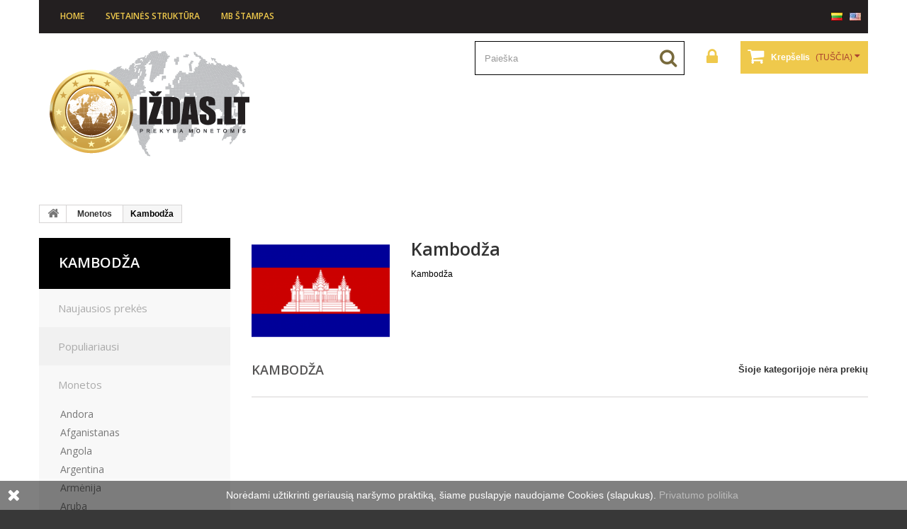

--- FILE ---
content_type: text/html; charset=utf-8
request_url: https://izdas.lt/lt/22-kambodza
body_size: 12886
content:
<!DOCTYPE HTML>
<!--[if lt IE 7]> <html class="no-js lt-ie9 lt-ie8 lt-ie7 " lang="lt"><![endif]-->
<!--[if IE 7]><html class="no-js lt-ie9 lt-ie8 ie7" lang="lt"><![endif]-->
<!--[if IE 8]><html class="no-js lt-ie9 ie8" lang="lt"><![endif]-->
<!--[if gt IE 8]> <html class="no-js ie9" lang="lt"><![endif]-->
<html lang="lt">
	<head>
		<meta charset="utf-8" />
		<title>Cambodia - Iždas.lt MB Štampas</title>
		<meta name="description" content="Cambodia" />
		<meta name="keywords" content="Cambodia" />
		<meta name="generator" content="PrestaShop" />
		<meta name="robots" content="index,follow" />
		<meta name="viewport" content="width=device-width, minimum-scale=0.25, maximum-scale=1.0, initial-scale=1.0" /> 
		<meta name="apple-mobile-web-app-capable" content="yes" /> 
		<link rel="icon" type="image/vnd.microsoft.icon" href="/img/favicon.ico?1555448653" />
		<link rel="shortcut icon" type="image/x-icon" href="/img/favicon.ico?1555448653" />
			<link rel="stylesheet" href="/themes/theme960/css/global.css" media="all" />
			<link rel="stylesheet" href="/themes/theme960/css/autoload/highdpi.css" media="all" />
			<link rel="stylesheet" href="/themes/theme960/css/autoload/responsive-tables.css" media="all" />
			<link rel="stylesheet" href="/themes/theme960/css/autoload/uniform.default.css" media="all" />
			<link rel="stylesheet" href="/themes/theme960/css/product_list.css" media="all" />
			<link rel="stylesheet" href="/themes/theme960/css/category.css" media="all" />
			<link rel="stylesheet" href="/themes/theme960/css/scenes.css" media="all" />
			<link rel="stylesheet" href="/themes/theme960/css/modules/blockcart/blockcart.css" media="all" />
			<link rel="stylesheet" href="/js/jquery/plugins/bxslider/jquery.bxslider.css" media="all" />
			<link rel="stylesheet" href="/themes/theme960/css/modules/blockcategories/blockcategories.css" media="all" />
			<link rel="stylesheet" href="/themes/theme960/css/modules/blockcurrencies/blockcurrencies.css" media="all" />
			<link rel="stylesheet" href="/themes/theme960/css/modules/blocklanguages/blocklanguages.css" media="all" />
			<link rel="stylesheet" href="/themes/theme960/css/modules/blockcontact/blockcontact.css" media="all" />
			<link rel="stylesheet" href="/themes/theme960/css/modules/blocknewsletter/blocknewsletter.css" media="all" />
			<link rel="stylesheet" href="/themes/theme960/css/modules/blocksearch/blocksearch.css" media="all" />
			<link rel="stylesheet" href="/js/jquery/plugins/autocomplete/jquery.autocomplete.css" media="all" />
			<link rel="stylesheet" href="/themes/theme960/css/modules/blockuserinfo/blockuserinfo.css" media="all" />
			<link rel="stylesheet" href="/themes/theme960/css/modules/blockviewed/blockviewed.css" media="all" />
			<link rel="stylesheet" href="/themes/theme960/css/modules/themeconfigurator/css/hooks.css" media="all" />
			<link rel="stylesheet" href="/themes/theme960/css/modules/blockpermanentlinks/blockpermanentlinks.css" media="all" />
			<link rel="stylesheet" href="/themes/theme960/css/modules/blocktopmenu/css/blocktopmenu.css" media="all" />
			<link rel="stylesheet" href="/themes/theme960/css/modules/blocktopmenu/css/superfish-modified.css" media="all" />
	
        <script type="text/javascript">
var CUSTOMIZE_TEXTFIELD = 1;
var FancyboxI18nClose = 'Uždaryti';
var FancyboxI18nNext = 'Pirmyn';
var FancyboxI18nPrev = 'Atgal';
var ajaxsearch = true;
var baseDir = 'https://izdas.lt/';
var baseUri = 'https://izdas.lt/';
var blocksearch_type = 'top';
var contentOnly = false;
var customizationIdMessage = 'Modifikacija #';
var delete_txt = 'Ištrinti';
var freeProductTranslation = 'Nemokamas !';
var freeShippingTranslation = 'Nemokamas pristatymas !';
var generated_date = 1768940184;
var id_lang = 6;
var img_dir = 'https://izdas.lt/themes/theme960/img/';
var instantsearch = true;
var isGuest = 0;
var isLogged = 0;
var page_name = 'category';
var priceDisplayMethod = 0;
var priceDisplayPrecision = 2;
var quickView = false;
var removingLinkText = 'pašalinti šią prekę iš krepšelio';
var roundMode = 2;
var search_url = 'https://izdas.lt/lt/search';
var static_token = 'da648e403cb4a6adbebf0157612ebfc8';
var token = '97724d9336e644e318888b2e2e255294';
var usingSecureMode = true;
</script>

        <script type="text/javascript" src="/js/jquery/jquery-1.11.0.min.js"></script>
        <script type="text/javascript" src="/js/jquery/jquery-migrate-1.2.1.min.js"></script>
        <script type="text/javascript" src="/js/jquery/plugins/jquery.easing.js"></script>
        <script type="text/javascript" src="/js/tools.js"></script>
        <script type="text/javascript" src="/themes/theme960/js/global.js"></script>
        <script type="text/javascript" src="/themes/theme960/js/autoload/10-bootstrap.min.js"></script>
        <script type="text/javascript" src="/themes/theme960/js/autoload/15-jquery.total-storage.min.js"></script>
        <script type="text/javascript" src="/themes/theme960/js/autoload/15-jquery.uniform-modified.js"></script>
        <script type="text/javascript" src="/themes/theme960/js/products-comparison.js"></script>
        <script type="text/javascript" src="/themes/theme960/js/category.js"></script>
        <script type="text/javascript" src="/themes/theme960/js/modules/blockcart/ajax-cart.js"></script>
        <script type="text/javascript" src="/js/jquery/plugins/jquery.scrollTo.js"></script>
        <script type="text/javascript" src="/js/jquery/plugins/jquery.serialScroll.js"></script>
        <script type="text/javascript" src="/js/jquery/plugins/bxslider/jquery.bxslider.js"></script>
        <script type="text/javascript" src="/themes/theme960/js/tools/treeManagement.js"></script>
        <script type="text/javascript" src="/themes/theme960/js/modules/blocknewsletter/blocknewsletter.js"></script>
        <script type="text/javascript" src="/js/jquery/plugins/autocomplete/jquery.autocomplete.js"></script>
        <script type="text/javascript" src="/themes/theme960/js/modules/blocksearch/blocksearch.js"></script>
        <script type="text/javascript" src="/themes/theme960/js/modules/blocktopmenu/js/hoverIntent.js"></script>
        <script type="text/javascript" src="/themes/theme960/js/modules/blocktopmenu/js/superfish-modified.js"></script>
        <script type="text/javascript" src="/themes/theme960/js/modules/blocktopmenu/js/blocktopmenu.js"></script>
        <script type="text/javascript" src="/modules/ganalytics/views/js/GoogleAnalyticActionLib.js"></script>
        

		



<meta name="verify-paysera" content="f780a8c9d8f829c2f520568424965bac">
			<script type="text/javascript">
				(window.gaDevIds=window.gaDevIds||[]).push('d6YPbH');
				(function(i,s,o,g,r,a,m){i['GoogleAnalyticsObject']=r;i[r]=i[r]||function(){
				(i[r].q=i[r].q||[]).push(arguments)},i[r].l=1*new Date();a=s.createElement(o),
				m=s.getElementsByTagName(o)[0];a.async=1;a.src=g;m.parentNode.insertBefore(a,m)
				})(window,document,'script','//www.google-analytics.com/analytics.js','ga');
				ga('create', 'UA-133751285-1', 'auto');
				ga('require', 'ec');</script><!-- Nemops.com OpenGraph Module -->


	<meta property="og:type"                   content="website" />
		<meta property="og:title"                  content="Cambodia - I&#382;das.lt MB &Scaron;tampas" />
		
		<meta property="og:image"                  content="https://izdas.lt/c/22-category_default/kambodza.jpg" />	
	
	<meta property="og:site_name"              content="Iždas.lt MB Štampas" />

	<meta property="og:description"            content="Cambodia" />
	<meta property="og:url"                    content="http://izdas.lt/lt/22-kambodza" />
	



<!-- /end Nemops.com OpenGraph Module -->
		<link href='http://fonts.googleapis.com/css?family=Open+Sans:400,700,800,600,300' rel='stylesheet' type='text/css'>
        <link href='http://fonts.googleapis.com/css?family=Cabin' rel='stylesheet' type='text/css'>
		<!--[if IE 8]>
		<script src="https://oss.maxcdn.com/libs/html5shiv/3.7.0/html5shiv.js"></script>
		<script src="https://oss.maxcdn.com/libs/respond.js/1.3.0/respond.min.js"></script>
		<![endif]-->
	</head>

	<body id="category" class="category category-22 category-kambodza hide-right-column lang_lt">
	    	<!--[if IE 8]>
        <div style='clear:both;height:59px;padding:0 15px 0 15px;position:relative;z-index:10000;text-align:center;'><a href="http://www.microsoft.com/windows/internet-explorer/default.aspx?ocid=ie6_countdown_bannercode"><img src="http://storage.ie6countdown.com/assets/100/images/banners/warning_bar_0000_us.jpg" border="0" height="42" width="820" alt="You are using an outdated browser. For a faster, safer browsing experience, upgrade for free today." /></a></div>
		<![endif]-->
				<div id="page">
			<div class="header-container">
				<header id="header">
					<div class="banner">
						<div class="container">
							<div class="row">
								
							</div>
						</div>
					</div>
					<div class="nav">
						<div class="container">
							<div class="row">
								<nav><!-- Block permanent links module HEADER -->
<ul id="header_links">
   <li id="header_link_home">
     <a  href="https://izdas.lt/lt/" title="home">home</a>
    </li>
	<li id="header_link_sitemap">
    	<a  href="https://izdas.lt/lt/sitemap" title="svetainės struktūra">svetainės struktūra</a>
    </li>
	<li id="header_link_contact">
    	<a href="https://izdas.lt/lt/content/4-about-us" title="MB Štampas">MB Štampas</a>
    </li>

</ul>
<!-- /Block permanent links module HEADER -->
<!-- Block languages module -->
<div id="languages_block_top">
<div id="countries">

<p class="selected_language">
<img src="https://izdas.lt/img/l/6.jpg" alt="lt" width="16" height="11" />
</p>
<ul id="first-languages" class="countries_ul">
<li >
<a href="https://izdas.lt/en/22-cambodia" title="English (United States)" rel="alternate" hreflang="en">
<img src="https://izdas.lt/img/l/1.jpg" alt="en" width="16" height="11" />
</a>
</li>
<li class="selected_language">
<img src="https://izdas.lt/img/l/6.jpg" alt="lt" width="16" height="11" />
</li>
</ul>
</div>
</div>
 
<script type="text/javascript">
$(document).ready(function () {
$("#countries").mouseover(function(){
$(this).addClass("countries_hover");
$(".countries_ul").addClass("countries_ul_hover");
});
$("#countries").mouseout(function(){
$(this).removeClass("countries_hover");
$(".countries_ul").removeClass("countries_ul_hover");
});
 
});
</script>
<!-- /Block languages module -->
</nav>
							</div>
						</div>
					</div>
					<div>
						<div class="container">
							<div class="row">
								<div id="header_logo">
									<a href="http://izdas.lt/" title="Iždas.lt MB Štampas">
										<img class="logo img-responsive" src="https://izdas.lt/img/myshop-logo-1543593306.jpg" alt="Iždas.lt MB Štampas" width="324" height="185"/>
									</a>
								</div>
								<!-- MODULE Block cart -->
<div class="">
	<div class="shopping_cart">
		<a href="https://izdas.lt/lt/order" title="Peržiūrėti savo krepšelį" rel="nofollow">
			<b>Krepšelis</b>
			<span class="ajax_cart_quantity unvisible">0</span>
			<span class="ajax_cart_product_txt unvisible">Prekė</span>
			<span class="ajax_cart_product_txt_s unvisible">Prekės</span>
			<span class="ajax_cart_total unvisible">
							</span>
			<span class="ajax_cart_no_product">(tuščia)</span>
					</a>
					<div class="cart_block block exclusive">
				<div class="block_content">
					<!-- block list of products -->
					<div class="cart_block_list">
												<p class="cart_block_no_products">
							Prekių nėra
						</p>
												<div class="cart-prices">
							<div class="cart-prices-line first-line">
								<span class="price cart_block_shipping_cost ajax_cart_shipping_cost">
																			Nemokamas pristatymas !
																	</span>
								<span>
									Pristatymas
								</span>
							</div>
																					<div class="cart-prices-line last-line">
								<span class="price cart_block_total ajax_block_cart_total">0,00€</span>
								<span>Viso</span>
							</div>
													</div>
						<p class="cart-buttons">
							<a id="button_order_cart" class="btn btn-default button button-small" href="https://izdas.lt/lt/order" title="Pirkti" rel="nofollow">
								<span>
									Pirkti
                                    <i class="icon-chevron-right right"></i>
								</span>
							</a>
						</p>
					</div>
				</div>
			</div><!-- .cart_block -->
			</div>
</div>

	<div id="layer_cart">
		<div class="clearfix">
			<div class="layer_cart_product col-xs-12 col-md-6">
				<span class="cross" title="Uždaryti langą"></span>
				<h2>
					<i class="icon-ok"></i>
                    Prekė sėkmingai pridėta į krepšelį
				</h2>
				<div class="product-image-container layer_cart_img">
				</div>
				<div class="layer_cart_product_info">
					<span id="layer_cart_product_title" class="product-name"></span>
					<span id="layer_cart_product_attributes"></span>
					<div>
						<strong class="dark">Kiekis</strong>
						<span id="layer_cart_product_quantity"></span>
					</div>
					<div>
						<strong class="dark">Viso</strong>
						<span id="layer_cart_product_price"></span>
					</div>
				</div>
			</div>
			<div class="layer_cart_cart col-xs-12 col-md-6">
				<h2>
					<!-- Plural Case [both cases are needed because page may be updated in Javascript] -->
					<span class="ajax_cart_product_txt_s  unvisible">
						Krepšelyje yra <span class="ajax_cart_quantity">0</span> prekė (-ės).
					</span>
					<!-- Singular Case [both cases are needed because page may be updated in Javascript] -->
					<span class="ajax_cart_product_txt ">
						Krepšelyje yra 1 prekė.
					</span>
				</h2>
	
				<div class="layer_cart_row">
					<strong class="dark">
						Prekės viso
													(su PVM)
											</strong>
					<span class="ajax_block_products_total">
											</span>
				</div>
	
								<div class="layer_cart_row">
					<strong class="dark">
						Viso pristatymas&nbsp;(be PVM)
					</strong>
					<span class="ajax_cart_shipping_cost">
													Nemokamas pristatymas !
											</span>
				</div>
								<div class="layer_cart_row">	
					<strong class="dark">
						Viso
													(su PVM)
											</strong>
					<span class="ajax_block_cart_total">
											</span>
				</div>
				<div class="button-container">	
					<span class="continue btn btn-default button exclusive-medium" title="Tęsti apsipirkimą">
						<span>
							<i class="icon-chevron-left left"></i>
                            Tęsti apsipirkimą
						</span>
					</span>
					<a class="btn btn-default button button-medium"	href="https://izdas.lt/lt/order" title="Pereiti prie apmokėjimo" rel="nofollow">
						<span>
							Pereiti prie apmokėjimo
                            <i class="icon-chevron-right right"></i>
						</span>
					</a>	
				</div>
			</div>
		</div>
		<div class="crossseling"></div>
	</div> <!-- #layer_cart -->
	<div class="layer_cart_overlay"></div>

<!-- /MODULE Block cart --><!-- Block user information module NAV  -->
<div class="header_user_info">
			<a class="login" href="https://izdas.lt/lt/my-account" rel="nofollow" title="Login to your customer account"><i class="icon-lock"></i>
			
		</a>
	</div>

<!-- /Block usmodule NAV -->

<!-- Block search module TOP -->
<div id="search_block_top" class="clearfix">
	<form id="searchbox" method="get" action="https://izdas.lt/lt/search" >
		<input type="hidden" name="controller" value="search" />
		<input type="hidden" name="orderby" value="position" />
		<input type="hidden" name="orderway" value="desc" />
		<input class="search_query form-control" type="text" id="search_query_top" name="search_query" placeholder="Paieška" value="" />
		<button type="submit" name="submit_search" class="btn btn-default button-search">
			<span>Paieška</span>
		</button>
	</form>
</div>
<!-- /Block search module TOP -->	<!-- Menu -->
	<div id="block_top_menu" class="sf-contener clearfix col-lg-12">
		<div class="cat-title">Kategorijos</div>
		<ul class="sf-menu clearfix menu-content">
			<li><a href="https://izdas.lt/lt/3-naujausios-prekes" title="Naujausios prekės">Naujausios prekės</a></li><li><a href="https://izdas.lt/lt/4-monetos" title="Monetos">Monetos</a><ul><li><a href="https://izdas.lt/lt/5-andora" title="Andora">Andora</a></li><li><a href="https://izdas.lt/lt/6-afganistanas" title="Afganistanas">Afganistanas</a></li><li><a href="https://izdas.lt/lt/7-angola" title="Angola">Angola</a></li><li><a href="https://izdas.lt/lt/8-argentina" title="Argentina">Argentina</a></li><li><a href="https://izdas.lt/lt/9-armenija" title="Armėnija">Armėnija</a></li><li><a href="https://izdas.lt/lt/142-aruba" title="Aruba">Aruba</a></li><li><a href="https://izdas.lt/lt/10-bahamai" title="Bahamai">Bahamai</a></li><li><a href="https://izdas.lt/lt/11-bangladesas" title="Bangladešas">Bangladešas</a></li><li><a href="https://izdas.lt/lt/12-barbadosas" title="Barbadosas">Barbadosas</a></li><li><a href="https://izdas.lt/lt/13-baltarusija" title="Baltarusija">Baltarusija</a></li><li><a href="https://izdas.lt/lt/14-belizas" title="Belizas">Belizas</a></li><li><a href="https://izdas.lt/lt/15-bolivija" title="Bolivija">Bolivija</a></li><li><a href="https://izdas.lt/lt/16-bosnija-herzegovina" title="Bosnija Herzegovina">Bosnija Herzegovina</a></li><li><a href="https://izdas.lt/lt/17-botsvana" title="Botsvana">Botsvana</a></li><li><a href="https://izdas.lt/lt/18-brazilija" title="Brazilija">Brazilija</a></li><li><a href="https://izdas.lt/lt/19-brunejus" title="Brunėjus">Brunėjus</a></li><li><a href="https://izdas.lt/lt/20-bulgarija" title="Bulgarija">Bulgarija</a></li><li><a href="https://izdas.lt/lt/21-burundis" title="Burundis">Burundis</a></li><li class="sfHoverForce"><a href="https://izdas.lt/lt/22-kambodza" title="Kambodža">Kambodža</a></li><li><a href="https://izdas.lt/lt/23-kanada" title="Kanada">Kanada</a></li><li><a href="https://izdas.lt/lt/24-cile" title="Čilė">Čilė</a></li><li><a href="https://izdas.lt/lt/25-kinija" title="Kinija">Kinija</a></li><li><a href="https://izdas.lt/lt/26-kolumbija" title="Kolumbija">Kolumbija</a></li><li><a href="https://izdas.lt/lt/27-komorai" title="Komorai">Komorai</a></li><li><a href="https://izdas.lt/lt/28-kongas" title="Kongas">Kongas</a></li><li><a href="https://izdas.lt/lt/29-kuko-salos" title="Kuko salos">Kuko salos</a></li><li><a href="https://izdas.lt/lt/30-kosta-rika" title="Kosta rika">Kosta rika</a></li><li><a href="https://izdas.lt/lt/31-kuba" title="Kuba">Kuba</a></li><li><a href="https://izdas.lt/lt/32-kipras" title="Kipras">Kipras</a></li><li><a href="https://izdas.lt/lt/33-dzibutis" title="Džibutis">Džibutis</a></li><li><a href="https://izdas.lt/lt/34-rytu-karibai" title="Rytų Karibai">Rytų Karibai</a></li><li><a href="https://izdas.lt/lt/35-ekvadoras" title="Ekvadoras">Ekvadoras</a></li><li><a href="https://izdas.lt/lt/36-egiptas" title="Egiptas">Egiptas</a></li><li><a href="https://izdas.lt/lt/37-eritreja" title="Eritrėja">Eritrėja</a></li><li><a href="https://izdas.lt/lt/38-estija" title="Estija">Estija</a></li><li><a href="https://izdas.lt/lt/39-etiopija" title="Etiopija">Etiopija</a></li><li><a href="https://izdas.lt/lt/40-fidzis" title="Fidžis">Fidžis</a></li><li><a href="https://izdas.lt/lt/41-gambija" title="Gambija">Gambija</a></li><li><a href="https://izdas.lt/lt/42-gruzija" title="Gruzija">Gruzija</a></li><li><a href="https://izdas.lt/lt/43-gana" title="Gana">Gana</a></li><li><a href="https://izdas.lt/lt/44-gvatemala" title="Gvatemala">Gvatemala</a></li><li><a href="https://izdas.lt/lt/45-gvineja" title="Gvinėja">Gvinėja</a></li><li><a href="https://izdas.lt/lt/46-guyana" title="Guyana">Guyana</a></li><li><a href="https://izdas.lt/lt/47-haitis" title="Haitis">Haitis</a></li><li><a href="https://izdas.lt/lt/48-honduras" title="Honduras">Honduras</a></li><li><a href="https://izdas.lt/lt/49-vengrija" title="Vengrija">Vengrija</a></li><li><a href="https://izdas.lt/lt/50-islandija" title="Islandija">Islandija</a></li><li><a href="https://izdas.lt/lt/51-indija" title="Indija">Indija</a></li><li><a href="https://izdas.lt/lt/52-indonezija" title="Indonezija">Indonezija</a></li><li><a href="https://izdas.lt/lt/53-iranas" title="Iranas">Iranas</a></li><li><a href="https://izdas.lt/lt/54-irakas" title="Irakas">Irakas</a></li><li><a href="https://izdas.lt/lt/55-jamaika" title="Jamaika">Jamaika</a></li><li><a href="https://izdas.lt/lt/56-jordanija" title="Jordanija">Jordanija</a></li><li><a href="https://izdas.lt/lt/57-katanga" title="Katanga">Katanga</a></li><li><a href="https://izdas.lt/lt/58-kazachstanas" title="Kazachstanas">Kazachstanas</a></li><li><a href="https://izdas.lt/lt/59-kenija" title="Kenija">Kenija</a></li><li><a href="https://izdas.lt/lt/60-kiribatis" title="Kiribatis">Kiribatis</a></li><li><a href="https://izdas.lt/lt/61-kuveitas" title="Kuveitas">Kuveitas</a></li><li><a href="https://izdas.lt/lt/62-laosas" title="Laosas">Laosas</a></li><li><a href="https://izdas.lt/lt/63-latvija" title="Latvija">Latvija</a></li><li><a href="https://izdas.lt/lt/64-libanas" title="Libanas">Libanas</a></li><li><a href="https://izdas.lt/lt/65-lesotas" title="Lesotas">Lesotas</a></li><li><a href="https://izdas.lt/lt/66-liberija" title="Liberija">Liberija</a></li><li><a href="https://izdas.lt/lt/67-libija" title="Libija">Libija</a></li><li><a href="https://izdas.lt/lt/68-lietuva" title="Lietuva">Lietuva</a></li><li><a href="https://izdas.lt/lt/69-makao" title="Makao">Makao</a></li><li><a href="https://izdas.lt/lt/70-makedonija" title="Makedonija">Makedonija</a></li><li><a href="https://izdas.lt/lt/71-malavis" title="Malavis">Malavis</a></li><li><a href="https://izdas.lt/lt/72-malaizija" title="Malaizija">Malaizija</a></li><li><a href="https://izdas.lt/lt/73-maldyvai" title="Maldyvai">Maldyvai</a></li><li><a href="https://izdas.lt/lt/74-mauritanija" title="Mauritanija">Mauritanija</a></li><li><a href="https://izdas.lt/lt/141-meksika" title="Meksika">Meksika</a></li><li><a href="https://izdas.lt/lt/75-moldavija" title="Moldavija">Moldavija</a></li><li><a href="https://izdas.lt/lt/76-mozambikas" title="Mozambikas">Mozambikas</a></li><li><a href="https://izdas.lt/lt/77-mianmaras" title="Mianmaras">Mianmaras</a></li><li><a href="https://izdas.lt/lt/78-namibija" title="Namibija">Namibija</a></li><li><a href="https://izdas.lt/lt/79-nepalas" title="Nepalas">Nepalas</a></li><li><a href="https://izdas.lt/lt/80-naujoji-kaledonija" title="Naujoji Kaledonija">Naujoji Kaledonija</a></li><li><a href="https://izdas.lt/lt/82-omanas" title="Omanas">Omanas</a></li><li><a href="https://izdas.lt/lt/83-pakistanas" title="Pakistanas">Pakistanas</a></li><li><a href="https://izdas.lt/lt/84-palau" title="Palau">Palau</a></li><li><a href="https://izdas.lt/lt/85-papua-naujoji-gvineja" title="Papua Naujoji Gvinėja">Papua Naujoji Gvinėja</a></li><li><a href="https://izdas.lt/lt/86-paragvajus" title="Paragvajus">Paragvajus</a></li><li><a href="https://izdas.lt/lt/87-peru" title="Peru">Peru</a></li><li><a href="https://izdas.lt/lt/88-filipinai" title="Filipinai">Filipinai</a></li><li><a href="https://izdas.lt/lt/89-kataras" title="Kataras">Kataras</a></li><li><a href="https://izdas.lt/lt/90-rumunija" title="Rumunija">Rumunija</a></li><li><a href="https://izdas.lt/lt/91-rusija" title="Rusija">Rusija</a></li><li><a href="https://izdas.lt/lt/92-ruanda" title="Ruanda">Ruanda</a></li><li><a href="https://izdas.lt/lt/93-salvadoras" title="Salvadoras">Salvadoras</a></li><li><a href="https://izdas.lt/lt/94-samoa" title="Samoa">Samoa</a></li><li><a href="https://izdas.lt/lt/95-san-marinas" title="San Marinas">San Marinas</a></li><li><a href="https://izdas.lt/lt/96-saudo-arabija" title="Saudo Arabija">Saudo Arabija</a></li><li><a href="https://izdas.lt/lt/97-serbija" title="Serbija">Serbija</a></li><li><a href="https://izdas.lt/lt/98-seiseliai" title="Seišeliai">Seišeliai</a></li><li><a href="https://izdas.lt/lt/99-siera-leone" title="Siera Leonė">Siera Leonė</a></li><li><a href="https://izdas.lt/lt/100-slovakija" title="Slovakija">Slovakija</a></li><li><a href="https://izdas.lt/lt/101-slovenija" title="Slovėnija">Slovėnija</a></li><li><a href="https://izdas.lt/lt/102-saliamono-salos" title="Saliamono salos">Saliamono salos</a></li><li><a href="https://izdas.lt/lt/103-somalis" title="Somalis">Somalis</a></li><li><a href="https://izdas.lt/lt/104-somalilendas" title="Somalilendas">Somalilendas</a></li><li><a href="https://izdas.lt/lt/105-pietu-koreja" title="Pietų Korėja">Pietų Korėja</a></li><li><a href="https://izdas.lt/lt/106-pietu-sudanas" title="Pietų Sudanas">Pietų Sudanas</a></li><li><a href="https://izdas.lt/lt/81-siaures-koreja" title="Šiaurės korėja">Šiaurės korėja</a></li><li><a href="https://izdas.lt/lt/107-sri-lanka" title="Šri Lanka">Šri Lanka</a></li><li><a href="https://izdas.lt/lt/108-sudanas" title="Sudanas">Sudanas</a></li><li><a href="https://izdas.lt/lt/109-svazilendas" title="Svazilendas">Svazilendas</a></li><li><a href="https://izdas.lt/lt/110-tadzikistanas" title="Tadžikistanas">Tadžikistanas</a></li><li><a href="https://izdas.lt/lt/111-tanzanija" title="Tanzanija">Tanzanija</a></li><li><a href="https://izdas.lt/lt/112-timoras" title="Timoras">Timoras</a></li><li><a href="https://izdas.lt/lt/113-tonga" title="Tonga">Tonga</a></li><li><a href="https://izdas.lt/lt/114-trinidadas-ir-tobagas" title="Trinidadas ir Tobagas">Trinidadas ir Tobagas</a></li><li><a href="https://izdas.lt/lt/115-turkmenistanas" title="Turkmenistanas">Turkmenistanas</a></li><li><a href="https://izdas.lt/lt/116-uganda" title="Uganda">Uganda</a></li><li><a href="https://izdas.lt/lt/117-ukraina" title="Ukraina">Ukraina</a></li><li><a href="https://izdas.lt/lt/118-urugvajus" title="Urugvajus">Urugvajus</a></li><li><a href="https://izdas.lt/lt/119-jungtine-karalyste" title="Jungtinė Karalystė">Jungtinė Karalystė</a></li><li><a href="https://izdas.lt/lt/120-jav" title="JAV">JAV</a></li><li><a href="https://izdas.lt/lt/121-uzbekistanas" title="Uzbekistanas">Uzbekistanas</a></li><li><a href="https://izdas.lt/lt/122-vanuatu" title="Vanuatu">Vanuatu</a></li><li><a href="https://izdas.lt/lt/123-venesuela" title="Venesuela">Venesuela</a></li><li><a href="https://izdas.lt/lt/124-vietnamas" title="Vietnamas">Vietnamas</a></li><li><a href="https://izdas.lt/lt/125-jugoslavija" title="Jugoslavija">Jugoslavija</a></li><li><a href="https://izdas.lt/lt/126-zairas" title="Zairas">Zairas</a></li><li><a href="https://izdas.lt/lt/127-zambija" title="Zambija">Zambija</a></li><li><a href="https://izdas.lt/lt/128-zimbabve" title="Zimbabvė">Zimbabvė</a></li></ul></li><li><a href="http://izdas.lt/lt/4-monetos" title="Visos monetos">Visos monetos</a></li>
<li><a href="https://izdas.lt/lt/133-aksesuarai" title="Aksesuarai">Aksesuarai</a></li>
					</ul>
	</div>
	<!--/ Menu -->
							</div>
						</div>
					</div>
				</header>
			</div>
			<div class="columns-container">
            
              <div class="content-bg1"> </div>           
			
              	<div id="columns" class="container">
											<!-- Breadcrumb -->

<div class="breadcrumb clearfix">
	<a class="home" href="http://izdas.lt/" title="Grįžti į pradžią ">
    	<i class="icon-home"></i>
    </a>
			<span class="navigation-pipe" >&gt;</span>
					<a href="https://izdas.lt/lt/4-monetos" title="Monetos" data-gg="">Monetos</a><span class="navigation-pipe">></span>Kambodža
			</div>

<!-- /Breadcrumb -->
							
					<div class="row">
												<div id="left_column" class="column col-xs-12 col-sm-3"><!-- Block categories module -->
<div id="categories_block_left" class="block">
	<h2 class="title_block">
					Kambodža
			</h2>
	<div class="block_content">
		<ul class="tree dhtml">
												<li >
	<a 	href="https://izdas.lt/lt/3-naujausios-prekes" title="Naujausios prekės">
		Naujausios prekės
	</a>
	</li>

																<li >
	<a 	href="https://izdas.lt/lt/140-populiariausi" title="Populiariausios monetos ir monetų rinkiniai">
		Populiariausi
	</a>
	</li>

																<li >
	<a 	href="https://izdas.lt/lt/4-monetos" title="Monetos, monetų rinkiniai">
		Monetos
	</a>
			<ul>
												<li >
	<a 	href="https://izdas.lt/lt/5-andora" title="Andora">
		Andora
	</a>
	</li>

																<li >
	<a 	href="https://izdas.lt/lt/6-afganistanas" title="Afganistanas">
		Afganistanas
	</a>
	</li>

																<li >
	<a 	href="https://izdas.lt/lt/7-angola" title="Angola">
		Angola
	</a>
	</li>

																<li >
	<a 	href="https://izdas.lt/lt/8-argentina" title="Argentina">
		Argentina
	</a>
	</li>

																<li >
	<a 	href="https://izdas.lt/lt/9-armenija" title="Armėnija">
		Armėnija
	</a>
	</li>

																<li >
	<a 	href="https://izdas.lt/lt/142-aruba" title="Arubos monetos ">
		Aruba
	</a>
	</li>

																<li >
	<a 	href="https://izdas.lt/lt/10-bahamai" title="Bahamai">
		Bahamai
	</a>
	</li>

																<li >
	<a 	href="https://izdas.lt/lt/11-bangladesas" title="Bangladešas">
		Bangladešas
	</a>
	</li>

																<li >
	<a 	href="https://izdas.lt/lt/12-barbadosas" title="Barbadosas">
		Barbadosas
	</a>
	</li>

																<li >
	<a 	href="https://izdas.lt/lt/13-baltarusija" title="Baltarusija">
		Baltarusija
	</a>
	</li>

																<li >
	<a 	href="https://izdas.lt/lt/14-belizas" title="Belizas">
		Belizas
	</a>
	</li>

																<li >
	<a 	href="https://izdas.lt/lt/15-bolivija" title="Bolivija">
		Bolivija
	</a>
	</li>

																<li >
	<a 	href="https://izdas.lt/lt/16-bosnija-herzegovina" title="Bosnija Herzegovina">
		Bosnija Herzegovina
	</a>
	</li>

																<li >
	<a 	href="https://izdas.lt/lt/17-botsvana" title="Botsvana">
		Botsvana
	</a>
	</li>

																<li >
	<a 	href="https://izdas.lt/lt/18-brazilija" title="Brazilija">
		Brazilija
	</a>
	</li>

																<li >
	<a 	href="https://izdas.lt/lt/19-brunejus" title="Brunėjus">
		Brunėjus
	</a>
	</li>

																<li >
	<a 	href="https://izdas.lt/lt/20-bulgarija" title="Bulgarija">
		Bulgarija
	</a>
	</li>

																<li >
	<a 	href="https://izdas.lt/lt/21-burundis" title="Burundis">
		Burundis
	</a>
	</li>

																<li >
	<a 	href="https://izdas.lt/lt/22-kambodza" class="selected" title="Kambodža">
		Kambodža
	</a>
	</li>

																<li >
	<a 	href="https://izdas.lt/lt/23-kanada" title="Kanada">
		Kanada
	</a>
	</li>

																<li >
	<a 	href="https://izdas.lt/lt/24-cile" title="Chile">
		Čilė
	</a>
	</li>

																<li >
	<a 	href="https://izdas.lt/lt/25-kinija" title="Kinija">
		Kinija
	</a>
	</li>

																<li >
	<a 	href="https://izdas.lt/lt/26-kolumbija" title="Kolumbija">
		Kolumbija
	</a>
	</li>

																<li >
	<a 	href="https://izdas.lt/lt/27-komorai" title="Comoros">
		Komorai
	</a>
	</li>

																<li >
	<a 	href="https://izdas.lt/lt/28-kongas" title="Kongas">
		Kongas
	</a>
	</li>

																<li >
	<a 	href="https://izdas.lt/lt/29-kuko-salos" title="Kuko salos">
		Kuko salos
	</a>
	</li>

																<li >
	<a 	href="https://izdas.lt/lt/30-kosta-rika" title="Kosta rika">
		Kosta rika
	</a>
	</li>

																<li >
	<a 	href="https://izdas.lt/lt/31-kuba" title="Kuba">
		Kuba
	</a>
	</li>

																<li >
	<a 	href="https://izdas.lt/lt/32-kipras" title="Kipras">
		Kipras
	</a>
	</li>

																<li >
	<a 	href="https://izdas.lt/lt/33-dzibutis" title="Džibutis">
		Džibutis
	</a>
	</li>

																<li >
	<a 	href="https://izdas.lt/lt/34-rytu-karibai" title="Rytų Karibai">
		Rytų Karibai
	</a>
	</li>

																<li >
	<a 	href="https://izdas.lt/lt/35-ekvadoras" title="Ekvadoras">
		Ekvadoras
	</a>
	</li>

																<li >
	<a 	href="https://izdas.lt/lt/36-egiptas" title="Egiptas">
		Egiptas
	</a>
	</li>

																<li >
	<a 	href="https://izdas.lt/lt/37-eritreja" title="Eritrėja">
		Eritrėja
	</a>
	</li>

																<li >
	<a 	href="https://izdas.lt/lt/38-estija" title="Estija">
		Estija
	</a>
	</li>

																<li >
	<a 	href="https://izdas.lt/lt/39-etiopija" title="Etiopija">
		Etiopija
	</a>
	</li>

																<li >
	<a 	href="https://izdas.lt/lt/40-fidzis" title="Fidžis">
		Fidžis
	</a>
	</li>

																<li >
	<a 	href="https://izdas.lt/lt/41-gambija" title="Gambija">
		Gambija
	</a>
	</li>

																<li >
	<a 	href="https://izdas.lt/lt/42-gruzija" title="Gruzija">
		Gruzija
	</a>
	</li>

																<li >
	<a 	href="https://izdas.lt/lt/43-gana" title="Ghana">
		Gana
	</a>
	</li>

																<li >
	<a 	href="https://izdas.lt/lt/44-gvatemala" title="Guatemala">
		Gvatemala
	</a>
	</li>

																<li >
	<a 	href="https://izdas.lt/lt/45-gvineja" title="Guinea">
		Gvinėja
	</a>
	</li>

																<li >
	<a 	href="https://izdas.lt/lt/46-guyana" title="Guyana">
		Guyana
	</a>
	</li>

																<li >
	<a 	href="https://izdas.lt/lt/47-haitis" title="Haiti">
		Haitis
	</a>
	</li>

																<li >
	<a 	href="https://izdas.lt/lt/48-honduras" title="Honduras">
		Honduras
	</a>
	</li>

																<li >
	<a 	href="https://izdas.lt/lt/49-vengrija" title="Hungary">
		Vengrija
	</a>
	</li>

																<li >
	<a 	href="https://izdas.lt/lt/50-islandija" title="Iceland">
		Islandija
	</a>
	</li>

																<li >
	<a 	href="https://izdas.lt/lt/51-indija" title="India">
		Indija
	</a>
	</li>

																<li >
	<a 	href="https://izdas.lt/lt/52-indonezija" title="Indonesia">
		Indonezija
	</a>
	</li>

																<li >
	<a 	href="https://izdas.lt/lt/53-iranas" title="Iran">
		Iranas
	</a>
	</li>

																<li >
	<a 	href="https://izdas.lt/lt/54-irakas" title="Iraq">
		Irakas
	</a>
	</li>

																<li >
	<a 	href="https://izdas.lt/lt/55-jamaika" title="Jamaica">
		Jamaika
	</a>
	</li>

																<li >
	<a 	href="https://izdas.lt/lt/56-jordanija" title="Jordan">
		Jordanija
	</a>
	</li>

																<li >
	<a 	href="https://izdas.lt/lt/57-katanga" title="Katanga">
		Katanga
	</a>
	</li>

																<li >
	<a 	href="https://izdas.lt/lt/58-kazachstanas" title="Kazakhstan">
		Kazachstanas
	</a>
	</li>

																<li >
	<a 	href="https://izdas.lt/lt/59-kenija" title="Kenya">
		Kenija
	</a>
	</li>

																<li >
	<a 	href="https://izdas.lt/lt/60-kiribatis" title="Kiribati">
		Kiribatis
	</a>
	</li>

																<li >
	<a 	href="https://izdas.lt/lt/61-kuveitas" title="Kuwait">
		Kuveitas
	</a>
	</li>

																<li >
	<a 	href="https://izdas.lt/lt/62-laosas" title="Laos">
		Laosas
	</a>
	</li>

																<li >
	<a 	href="https://izdas.lt/lt/63-latvija" title="Latvia">
		Latvija
	</a>
	</li>

																<li >
	<a 	href="https://izdas.lt/lt/64-libanas" title="Lebanon">
		Libanas
	</a>
	</li>

																<li >
	<a 	href="https://izdas.lt/lt/65-lesotas" title="Lesotho">
		Lesotas
	</a>
	</li>

																<li >
	<a 	href="https://izdas.lt/lt/66-liberija" title="Liberia">
		Liberija
	</a>
	</li>

																<li >
	<a 	href="https://izdas.lt/lt/67-libija" title="Libya">
		Libija
	</a>
	</li>

																<li >
	<a 	href="https://izdas.lt/lt/68-lietuva" title="Lithuania">
		Lietuva
	</a>
	</li>

																<li >
	<a 	href="https://izdas.lt/lt/69-makao" title="Macao">
		Makao
	</a>
	</li>

																<li >
	<a 	href="https://izdas.lt/lt/70-makedonija" title="Macedonia">
		Makedonija
	</a>
	</li>

																<li >
	<a 	href="https://izdas.lt/lt/71-malavis" title="Malawi">
		Malavis
	</a>
	</li>

																<li >
	<a 	href="https://izdas.lt/lt/72-malaizija" title="Malaysia">
		Malaizija
	</a>
	</li>

																<li >
	<a 	href="https://izdas.lt/lt/73-maldyvai" title="Maldives">
		Maldyvai
	</a>
	</li>

																<li >
	<a 	href="https://izdas.lt/lt/74-mauritanija" title="Mauritania">
		Mauritanija
	</a>
	</li>

																<li >
	<a 	href="https://izdas.lt/lt/141-meksika" title="Meksikos monetos">
		Meksika
	</a>
	</li>

																<li >
	<a 	href="https://izdas.lt/lt/75-moldavija" title="Moldova">
		Moldavija
	</a>
	</li>

																<li >
	<a 	href="https://izdas.lt/lt/76-mozambikas" title="Mozambique">
		Mozambikas
	</a>
	</li>

																<li >
	<a 	href="https://izdas.lt/lt/77-mianmaras" title="Myanmar">
		Mianmaras
	</a>
	</li>

																<li >
	<a 	href="https://izdas.lt/lt/78-namibija" title="Namibia">
		Namibija
	</a>
	</li>

																<li >
	<a 	href="https://izdas.lt/lt/79-nepalas" title="Nepal">
		Nepalas
	</a>
	</li>

																<li >
	<a 	href="https://izdas.lt/lt/80-naujoji-kaledonija" title="New Caledonia">
		Naujoji Kaledonija
	</a>
	</li>

																<li >
	<a 	href="https://izdas.lt/lt/82-omanas" title="Oman">
		Omanas
	</a>
	</li>

																<li >
	<a 	href="https://izdas.lt/lt/83-pakistanas" title="Pakistan">
		Pakistanas
	</a>
	</li>

																<li >
	<a 	href="https://izdas.lt/lt/84-palau" title="Palau">
		Palau
	</a>
	</li>

																<li >
	<a 	href="https://izdas.lt/lt/85-papua-naujoji-gvineja" title="Papua New Guinea">
		Papua Naujoji Gvinėja
	</a>
	</li>

																<li >
	<a 	href="https://izdas.lt/lt/86-paragvajus" title="Paraguay">
		Paragvajus
	</a>
	</li>

																<li >
	<a 	href="https://izdas.lt/lt/87-peru" title="Peru">
		Peru
	</a>
	</li>

																<li >
	<a 	href="https://izdas.lt/lt/88-filipinai" title="Philippines">
		Filipinai
	</a>
	</li>

																<li >
	<a 	href="https://izdas.lt/lt/89-kataras" title="Qatar">
		Kataras
	</a>
	</li>

																<li >
	<a 	href="https://izdas.lt/lt/90-rumunija" title="Romania">
		Rumunija
	</a>
	</li>

																<li >
	<a 	href="https://izdas.lt/lt/91-rusija" title="Rusijos monetos">
		Rusija
	</a>
	</li>

																<li >
	<a 	href="https://izdas.lt/lt/92-ruanda" title="Rwanda">
		Ruanda
	</a>
	</li>

																<li >
	<a 	href="https://izdas.lt/lt/93-salvadoras" title="Salvador">
		Salvadoras
	</a>
	</li>

																<li >
	<a 	href="https://izdas.lt/lt/94-samoa" title="Samoa">
		Samoa
	</a>
	</li>

																<li >
	<a 	href="https://izdas.lt/lt/95-san-marinas" title="San Marino">
		San Marinas
	</a>
	</li>

																<li >
	<a 	href="https://izdas.lt/lt/96-saudo-arabija" title="Saudi Arabia">
		Saudo Arabija
	</a>
	</li>

																<li >
	<a 	href="https://izdas.lt/lt/97-serbija" title="Serbia">
		Serbija
	</a>
	</li>

																<li >
	<a 	href="https://izdas.lt/lt/98-seiseliai" title="Seychelles">
		Seišeliai
	</a>
	</li>

																<li >
	<a 	href="https://izdas.lt/lt/99-siera-leone" title="Sierra Leone">
		Siera Leonė
	</a>
	</li>

																<li >
	<a 	href="https://izdas.lt/lt/100-slovakija" title="Slovakia">
		Slovakija
	</a>
	</li>

																<li >
	<a 	href="https://izdas.lt/lt/101-slovenija" title="Slovenia">
		Slovėnija
	</a>
	</li>

																<li >
	<a 	href="https://izdas.lt/lt/102-saliamono-salos" title="Saliamono salos ">
		Saliamono salos
	</a>
	</li>

																<li >
	<a 	href="https://izdas.lt/lt/103-somalis" title="Somalia">
		Somalis
	</a>
	</li>

																<li >
	<a 	href="https://izdas.lt/lt/104-somalilendas" title="Somaliland">
		Somalilendas
	</a>
	</li>

																<li >
	<a 	href="https://izdas.lt/lt/105-pietu-koreja" title="South Korea">
		Pietų Korėja
	</a>
	</li>

																<li >
	<a 	href="https://izdas.lt/lt/106-pietu-sudanas" title="South Sudan">
		Pietų Sudanas
	</a>
	</li>

																<li >
	<a 	href="https://izdas.lt/lt/81-siaures-koreja" title="North Korea">
		Šiaurės korėja
	</a>
	</li>

																<li >
	<a 	href="https://izdas.lt/lt/107-sri-lanka" title="Sri Lanka">
		Šri Lanka
	</a>
	</li>

																<li >
	<a 	href="https://izdas.lt/lt/108-sudanas" title="Sudan">
		Sudanas
	</a>
	</li>

																<li >
	<a 	href="https://izdas.lt/lt/109-svazilendas" title="Swaziland">
		Svazilendas
	</a>
	</li>

																<li >
	<a 	href="https://izdas.lt/lt/110-tadzikistanas" title="Tajikistan">
		Tadžikistanas
	</a>
	</li>

																<li >
	<a 	href="https://izdas.lt/lt/111-tanzanija" title="Tanzania">
		Tanzanija
	</a>
	</li>

																<li >
	<a 	href="https://izdas.lt/lt/112-timoras" title="Timor">
		Timoras
	</a>
	</li>

																<li >
	<a 	href="https://izdas.lt/lt/113-tonga" title="Tonga">
		Tonga
	</a>
	</li>

																<li >
	<a 	href="https://izdas.lt/lt/114-trinidadas-ir-tobagas" title="Trinidad &amp;amp; Tobago">
		Trinidadas ir Tobagas
	</a>
	</li>

																<li >
	<a 	href="https://izdas.lt/lt/115-turkmenistanas" title="Turkmenistan">
		Turkmenistanas
	</a>
	</li>

																<li >
	<a 	href="https://izdas.lt/lt/116-uganda" title="Uganda">
		Uganda
	</a>
	</li>

																<li >
	<a 	href="https://izdas.lt/lt/117-ukraina" title="Ukraine">
		Ukraina
	</a>
	</li>

																<li >
	<a 	href="https://izdas.lt/lt/118-urugvajus" title="Uruguay">
		Urugvajus
	</a>
	</li>

																<li >
	<a 	href="https://izdas.lt/lt/119-jungtine-karalyste" title="United Kingdom">
		Jungtinė Karalystė
	</a>
	</li>

																<li >
	<a 	href="https://izdas.lt/lt/120-jav" title="United States">
		JAV
	</a>
	</li>

																<li >
	<a 	href="https://izdas.lt/lt/121-uzbekistanas" title="Uzbekistan">
		Uzbekistanas
	</a>
	</li>

																<li >
	<a 	href="https://izdas.lt/lt/122-vanuatu" title="Vanuatu">
		Vanuatu
	</a>
	</li>

																<li >
	<a 	href="https://izdas.lt/lt/123-venesuela" title="Venezuela">
		Venesuela
	</a>
	</li>

																<li >
	<a 	href="https://izdas.lt/lt/124-vietnamas" title="Vietnam">
		Vietnamas
	</a>
	</li>

																<li >
	<a 	href="https://izdas.lt/lt/125-jugoslavija" title="Yugoslavia">
		Jugoslavija
	</a>
	</li>

																<li >
	<a 	href="https://izdas.lt/lt/126-zairas" title="Zaire">
		Zairas
	</a>
	</li>

																<li >
	<a 	href="https://izdas.lt/lt/127-zambija" title="Zambia">
		Zambija
	</a>
	</li>

																<li class="last">
	<a 	href="https://izdas.lt/lt/128-zimbabve" title="Zimbabwe">
		Zimbabvė
	</a>
	</li>

									</ul>
	</li>

																<li class="last">
	<a 	href="https://izdas.lt/lt/133-aksesuarai" title="Albumai, holderiai, užspaudžiami maišeliai">
		Aksesuarai
	</a>
	</li>

									</ul>
	</div>
</div>
<!-- /Block categories module -->
	<!-- Block CMS module -->
			<section id="informations_block_left_1" class="block informations_block_left">
			<p class="title_block">
				<a href="https://izdas.lt/lt/content/category/1-root" title="Informacija">
					Informacija				</a>
			</p>
			<div class="block_content list-block">
				<ul>
																							<li>
								<a href="https://izdas.lt/lt/content/1-pristatymas-grazinimas" title="Pristatymas ir grąžinimas">
									Pristatymas ir grąžinimas
								</a>
							</li>
																								<li>
								<a href="https://izdas.lt/lt/content/3-pirkimo-taisykles" title="Pirkimo taisyklės">
									Pirkimo taisyklės
								</a>
							</li>
																								<li>
								<a href="https://izdas.lt/lt/content/4-apiemus" title="Apie mus">
									Apie mus
								</a>
							</li>
																				</ul>
			</div>
		</section>
		<!-- /Block CMS module -->



</div>
												<div id="center_column" class="center_column col-xs-12 col-sm-9">
                        <div id="top_column" class="center_column"></div>
	  
	

	    				<div class="content_scene_cat">
            	                     <!-- Category image -->
                    <div class="content_scene_cat_bg row">
                    	                        <div class="category-image hidden-xs col-xs-12 col-sm-5 col-md-4 col-lg-3">
                        	<img class="img-responsive" src="https://izdas.lt/c/22-tm_home_default/kambodza.jpg" alt="Kambodža" />
                        </div>
                                                                            <div class="cat_desc  col-xs-12 col-sm-7 col-md-8 col-lg-9">
                            <span class="category-name">
                                Kambodža                            </span>
                                                            <div class="rte"><p>Kambodža</p></div>
                                                        </div>
                                             </div>
                              </div>
				<h1 class="page-heading">
        	<span class="cat-name">Kambodža&nbsp;</span>
            <span class="heading-counter">&Scaron;ioje kategorijoje nėra prekių</span>
        </h1>
		
        		
        	
						</div><!-- #center_column -->
										</div><!-- .row -->
				</div><!-- #columns -->
			</div><!-- .columns-container -->
            
                        
			<!-- Footer -->
			<div class="footer-container">
				<footer id="footer"  class="container">
					<div class="row">	<!-- MODULE Block footer -->
	<section class="footer-block col-xs-12 col-sm-3" id="block_various_links_footer">
		<h4>Informacija</h4>
		<ul class="toggle-footer">
							<li class="item">
					<a href="https://izdas.lt/lt/prices-drop" title="Specialūs pasiūlymai">
						Specialūs pasiūlymai
					</a>
				</li>
									<li class="item">
				<a href="https://izdas.lt/lt/new-products" title="Naujos prekės">
					Naujos prekės
				</a>
			</li>
										<li class="item">
					<a href="https://izdas.lt/lt/best-sales" title="Perkamiausios">
						Perkamiausios
					</a>
				</li>
																					<li class="item">
						<a href="https://izdas.lt/lt/content/3-pirkimo-taisykles" title="Pirkimo taisyklės">
							Pirkimo taisyklės
						</a>
					</li>
																<li class="item">
						<a href="https://izdas.lt/lt/content/4-apiemus" title="Apie mus">
							Apie mus
						</a>
					</li>
												</ul>
		
	</section>
		<!-- /MODULE Block footer -->
<!-- Block myaccount module -->
<section class="footer-block col-xs-12 col-sm-3">
	<h4>
    	<a href="https://izdas.lt/lt/my-account" title="Valdyti mano paskyrą" rel="nofollow">Mano paskyra</a>
    </h4>
	<div class="block_content toggle-footer">
		<ul class="bullet">
			<li>
            	<a href="https://izdas.lt/lt/order-history" title="Mano užsakymai" rel="nofollow">Mano užsakymai</a>
            </li>
			            	<li>
                	<a href="https://izdas.lt/lt/order-follow" title="Mano grąžinimai" rel="nofollow">Mano grąžinimai</a>
                </li>
            			<li>
            	<a href="https://izdas.lt/lt/credit-slip" title="Mano suteiktos nuolaidos" rel="nofollow">Mano suteiktos nuolaidos</a>
            </li>
			<li>
            	<a href="https://izdas.lt/lt/addresses" title="Mano adresai" rel="nofollow">Mano adresai</a>
            </li>
			<li>
            	<a href="https://izdas.lt/lt/identity" title="Valdyti mano asmeninę informaciją" rel="nofollow">Mano asmeninė informacija</a>
            </li>
			            	<li>
                	<a href="https://izdas.lt/lt/discount" title="Mano kuponai" rel="nofollow">Mano kuponai</a>
                </li>
            			
            		</ul>
	</div>
</section>
<!-- /Block myaccount module -->
<section id="social_block" class="footer-block col-xs-12 col-sm-3">
    <h4>Sekite mus</h4>
	<ul class="toggle-footer">
    
    	    
					<li class="facebook">
				<a target="_blank" href="https://www.facebook.com/I%C5%BEdaslt-1086551004869906/" title="Facebook">
					<span>Facebook</span>
				</a>
			</li>
		
		                        	</ul>

</section>

<!-- MODULE Block contact infos -->
<section id="block_contact_infos" class="footer-block col-xs-12 col-sm-3">
	<div>
        <h4>Parduotuvės informacija</h4>
        <ul class="toggle-footer">
                        	<li>
            		<i class="icon-map-marker"></i>
                    MB Štampas
                    	                        	, Draugystės g. 17-1, Kaunas
                                    	</li>
                                    	<li>
            		<i class="icon-phone"></i>
                    Susisiekite dabar: 
            		<span>+370 690 29 325</span>
            	</li>
                                    	<li>
            		<i class="icon-envelope-alt"></i>
                    El. paštas: 
            		<span><a href="&#109;&#97;&#105;&#108;&#116;&#111;&#58;%69%6e%66%6f@%69%7a%64%61%73.%6c%74" >&#x69;&#x6e;&#x66;&#x6f;&#x40;&#x69;&#x7a;&#x64;&#x61;&#x73;&#x2e;&#x6c;&#x74;</a></span>
            	</li>
                    </ul>
    </div>
</section>
<!-- /MODULE Block contact infos -->




				<script type="text/javascript">
					ga('send', 'pageview');
				</script><script>
    
    function setcook() {
        var nazwa = 'cookie_ue';
        var wartosc = '1';
        var expire = new Date();
        expire.setMonth(expire.getMonth() + 12);
        document.cookie = nazwa + "=" + escape(wartosc) + ";path=/;" + ((expire == null) ? "" : ("; expires=" + expire.toGMTString()))
    }

    
        

    
        
    function closeUeNotify() {
                $('#cookieNotice').animate(
                {bottom: '-200px'},
                2500, function () {
                    $('#cookieNotice').hide();
                });
        setcook();
            }
    
        
    
</script>
<style>
    
    .closeFontAwesome:before {
        content: "\f00d";
        font-family: "FontAwesome";
        display: inline-block;
        font-size: 23px;
        line-height: 23px;
        color: #FFFFFF;
        padding-right: 15px;
        cursor: pointer;
    }

    .closeButtonNormal {
     display: block; 
        text-align: center;
        padding: 2px 5px;
        border-radius: 2px;
        color: #FFFFFF;
        background: #FFFFFF;
        cursor: pointer;
    }

    #cookieNotice p {
        margin: 0px;
        padding: 0px;
    }


    #cookieNoticeContent {
    
        
    }

    
</style>
<div id="cookieNotice" style=" width: 100%; position: fixed; bottom:0px; box-shadow: 0px 0 10px 0 #FFFFFF; background: #000000; z-index: 9999; font-size: 14px; line-height: 1.3em; font-family: arial; left: 0px; text-align:center; color:#FFF; opacity: 0.5 ">
    <div id="cookieNoticeContent" style="position:relative; margin:auto; width:100%; display:block;">
        <table style="width:100%;">
            <tr>
                                    <td style="width:80px; vertical-align:middle; padding-right:20px; text-align:left;">
                                                    <span class="closeFontAwesome" onclick="closeUeNotify()"></span>
                                            </td>
                                <td style="text-align:center;">
                    <p>Norėdami užtikrinti geriausią naršymo praktiką, šiame puslapyje naudojame Cookies (slapukus). <a href="https://izdas.lt/lt/content/2-privatumopolitika" target="_blank">Privatumo politika</a></p>
                </td>
                            </tr>
            <tr>
                            </tr>
        </table>
    </div>
</div></div>
				</footer>
			</div><!-- #footer -->
		</div><!-- #page -->
</body></html>

--- FILE ---
content_type: text/css
request_url: https://izdas.lt/themes/theme960/css/modules/blockcategories/blockcategories.css
body_size: 581
content:
@charset "UTF-8";
/* ------- FONTS ------- */
/* ------- BORDERS ------- */
/* ------- BACKGROUNDS ------- */
/* ------- COLORS ------- */
/* ------- Indents ------- */
/* ------- Product Elements ------- */
/* ------- Buttons ------- */
/* ------- Buttons +/- ------ */
/* ------- Button Small ------- */
/* ------- Button exclusive-medium ------- */
/* ------- My Account List bg ------- */
/* ------- Product Listing ------- */
/* ------- Grid/List vars ------- */
/* ------- Pagination vars ------- */
/* ------- Product Info ------- */
/* ------- Cart Steps ------- */
/* ------- sub heading (h2,h3) define ------- */
/* ------- Image vars ------- */
#categories_block_top {
  clear: both;
  position: relative;
  top: 30px; }
  #categories_block_top .sf-menu {
    position: relative; }
    #categories_block_top .sf-menu > li {
      position: static; }
      #categories_block_top .sf-menu > li > ul {
        width: 100%;
        top: 60px;
        margin: 0 20px; }
        #categories_block_top .sf-menu > li > ul > li {
          display: block;
          float: left;
          width: 20%;
          -webkit-box-sizing: border-box;
          -moz-box-sizing: border-box;
          box-sizing: border-box;
          padding: 0 10px; }
        #categories_block_top .sf-menu > li > ul > .category_thumb {
          display: block;
          clear: both;
          overflow: hidden;
          width: 100%; }
          #categories_block_top .sf-menu > li > ul > .category_thumb img {
            display: inline-block;
            width: 33%; }
      #categories_block_top .sf-menu > li h4 a {
        font-size: 1.1em; }
        #categories_block_top .sf-menu > li h4 a:before {
          display: none; }
      #categories_block_top .sf-menu > li .main-level-submenus {
        position: relative;
        display: block !important;
        visibility: visible !important;
        top: 0;
        background: none;
        box-shadow: none;
        padding: 0;
        left: 0; }
    #categories_block_top .sf-menu .category_thumb {
      display: none; }

@media (max-width: 767px) {
  #categories_block_left {
    display: none; } }
#categories_block_left .block_content > ul > li {
  position: relative; }
#categories_block_left li {
  position: relative; }
  #categories_block_left li.extra-item a {
    background: #f8f8f8; }
  #categories_block_left li a {
    color: #ababab;
    display: block;
    font: normal 15px/18px "Open Sans", sans-serif;
    background: #f1f1f1;
    padding: 18px 30px 18px 27px;
    -moz-transition: all 0.3s ease;
    -o-transition: all 0.3s ease;
    -webkit-transition: all 0.3s ease;
    transition: all 0.3s ease; }
    @media (max-width: 991px) {
      #categories_block_left li a {
        padding: 11px 30px 10px 15px; } }
  #categories_block_left li span.grower {
    display: block;
    position: absolute;
    right: 0;
    top: 13px;
    cursor: pointer;
    font-family: "FontAwesome";
    color: #ababab;
    font-size: 14px; }
    #categories_block_left li span.grower.OPEN:before, #categories_block_left li span.grower.CLOSE:before {
      content: "";
      display: block;
      vertical-align: middle;
      width: 30px;
      height: 30px;
      color: #bababa;
      line-height: 30px;
      text-align: center; }
    #categories_block_left li span.grower.CLOSE:before {
      content: "";
      color: silver; }
  #categories_block_left li span.grower:hover + a,
  #categories_block_left li a:hover,
  #categories_block_left li a.selected {
    color: #f15f43; }
  #categories_block_left li ul li {
    border: none;
    padding: 0;
    padding-left: 30px;
    padding-right: 30px;
    margin-bottom: 8px; }
    @media (max-width: 991px) {
      #categories_block_left li ul li {
        padding-left: 15px; } }
    #categories_block_left li ul li ul li {
      padding-left: 15px; }
    #categories_block_left li ul li:first-child {
      margin-top: 6px; }
    #categories_block_left li ul li.last {
      margin-bottom: 14px; }
    #categories_block_left li ul li span.grower {
      top: -6px; }
    #categories_block_left li ul li a {
      background: none;
      color: #777;
      font-size: 14px;
      border: none;
      padding: 0; }
    #categories_block_left li ul li ul li:first-child {
      margin-top: 4px; }


--- FILE ---
content_type: text/css
request_url: https://izdas.lt/themes/theme960/css/modules/blockcurrencies/blockcurrencies.css
body_size: 194
content:
@charset "UTF-8";
/* ------- FONTS ------- */
/* ------- BORDERS ------- */
/* ------- BACKGROUNDS ------- */
/* ------- COLORS ------- */
/* ------- Indents ------- */
/* ------- Product Elements ------- */
/* ------- Buttons ------- */
/* ------- Buttons +/- ------ */
/* ------- Button Small ------- */
/* ------- Button exclusive-medium ------- */
/* ------- My Account List bg ------- */
/* ------- Product Listing ------- */
/* ------- Grid/List vars ------- */
/* ------- Pagination vars ------- */
/* ------- Product Info ------- */
/* ------- Cart Steps ------- */
/* ------- sub heading (h2,h3) define ------- */
/* ------- Image vars ------- */
#currencies-block-top {
  float: right;
  position: relative;
  margin-top: 15px;
  margin-left: 20px; }
  #currencies-block-top span.firstWord {
    display: none; }
  #currencies-block-top div.current {
    cursor: pointer;
    font-weight: bold;
    text-transform: capitalize;
    -moz-transition: all 0.3s ease;
    -o-transition: all 0.3s ease;
    -webkit-transition: all 0.3s ease;
    transition: all 0.3s ease;
    color: #efc94c; }
    #currencies-block-top div.current .cur-label {
      display: none; }
    #currencies-block-top div.current:hover, #currencies-block-top div.current.active {
      color: #fff; }
    #currencies-block-top div.current:after {
      content: "";
      color: #231e0b;
      font-family: "FontAwesome";
      font-size: 12px;
      line-height: 18px;
      margin-left: 12px;
      vertical-align: 0px;
      display: inline-block;
      font-weight: normal; }
  #currencies-block-top ul {
    display: none;
    position: absolute;
    top: 34px;
    right: 0;
    width: 157px;
    background: #56491b;
    z-index: 2; }
    #currencies-block-top ul li {
      color: white;
      line-height: 35px;
      font-size: 13px; }
      #currencies-block-top ul li a,
      #currencies-block-top ul li > span {
        padding: 0 10px 0 12px;
        display: block;
        color: #efc94c; }
      #currencies-block-top ul li.selected, #currencies-block-top ul li:hover a, #currencies-block-top ul li.selected a {
        color: white; }


--- FILE ---
content_type: text/css
request_url: https://izdas.lt/themes/theme960/css/modules/blocklanguages/blocklanguages.css
body_size: 257
content:
@charset "UTF-8";
/* ------- FONTS ------- */
/* ------- BORDERS ------- */
/* ------- BACKGROUNDS ------- */
/* ------- COLORS ------- */
/* ------- Indents ------- */
/* ------- Product Elements ------- */
/* ------- Buttons ------- */
/* ------- Buttons +/- ------ */
/* ------- Button Small ------- */
/* ------- Button exclusive-medium ------- */
/* ------- My Account List bg ------- */
/* ------- Product Listing ------- */
/* ------- Grid/List vars ------- */
/* ------- Pagination vars ------- */
/* ------- Product Info ------- */
/* ------- Cart Steps ------- */
/* ------- sub heading (h2,h3) define ------- */
/* ------- Image vars ------- */
#languages-block-top {
  float: right;
  position: relative;
  margin-top: 15px;
  margin-left: 20px;
  margin-right: 25px; }
 #languages_block_top li {
	display:inline-block;
	float:right;
	padding-right:10px;}
div#languages_block_top{
padding-top:5px;}
  #languages-block-top span.firstWord {
    display: none; }
	#languages_block_top #countries p.selected_language img{display:none;}
  #languages-block-top div.current {
    cursor: pointer;
    font-weight: bold;
    color: #efc94c;
    text-transform: capitalize; }
    #languages-block-top div.current:hover, #languages-block-top div.current.active {
      color: #fff; }
    #languages-block-top div.current:after {
      content: "";
      color: #231e0b;
      font-family: "FontAwesome";
      font-size: 12px;
      line-height: 18px;
      margin-left: 13px;
      vertical-align: 0px;
      display: inline-block; }
    @media (max-width: 479px) {
      #languages-block-top div.current .cur-label {
        display: none; } }
  #languages-block-top ul {
    display: none;
    position: absolute;
    top: 34px;
    right: 0;
    width: 157px;
    background: #56491b;
    z-index: 2; }
    #languages-block-top ul li {
      color: white;
      line-height: 35px;
      font-size: 13px; }
      #languages-block-top ul li a,
      #languages-block-top ul li > span {
        padding: 0 10px 0 12px;
        display: block;
        color: #efc94c; }
      #languages-block-top ul li.selected, #languages-block-top ul li:hover a, #languages-block-top ul li.selected span {
        color: white; }


--- FILE ---
content_type: text/css
request_url: https://izdas.lt/themes/theme960/css/modules/blocksearch/blocksearch.css
body_size: 388
content:
/* ------- FONTS ------- */
/* ------- BORDERS ------- */
/* ------- BACKGROUNDS ------- */
/* ------- COLORS ------- */
/* ------- Indents ------- */
/* ------- Product Elements ------- */
/* ------- Buttons ------- */
/* ------- Buttons +/- ------ */
/* ------- Button Small ------- */
/* ------- Button exclusive-medium ------- */
/* ------- My Account List bg ------- */
/* ------- Product Listing ------- */
/* ------- Grid/List vars ------- */
/* ------- Pagination vars ------- */
/* ------- Product Info ------- */
/* ------- Cart Steps ------- */
/* ------- sub heading (h2,h3) define ------- */
/* ------- Image vars ------- */
#search_block_top {
  float: right; }
  @media (max-width: 991px) {
    #search_block_top {
      clear: right;
      margin: 15px 15px 0 0; } }
  @media (max-width: 479px) {
    #search_block_top {
      float: none;
      width: 100%;
      padding: 15px 15px 0;
      -moz-box-sizing: border-box;
      -webkit-box-sizing: border-box;
      box-sizing: border-box; } }
  #search_block_top #searchbox {
    width: 296px;
    /*background: #bfa03b;*/
	border: 1px solid #000;
    padding: 0 43px 0 0; }
    @media (max-width: 479px) {
      #search_block_top #searchbox {
        width: 100%; } }
  #search_block_top #search_query_top {
    display: block;
    padding: 14px 0 14px 13px;
    height: 46px;
    background: none;
    line-height: 20px;
    -moz-box-sizing: border-box;
    -webkit-box-sizing: border-box;
    box-sizing: border-box;
    border: none;
    color: #000; }
    @media (max-width: 479px) {
      #search_block_top #search_query_top {
        width: 100%; } }
  #search_block_top .btn.button-search {
    background: none;
    display: block;
    position: absolute;
    top: 0;
    right: 0;
    border: none;
    color: #786a3c;
    width: 46px;
    height: 46px;
    text-align: center; }
    #search_block_top .btn.button-search span {
      display: none; }
    #search_block_top .btn.button-search:before {
      content: "\f002";
      display: block;
      font-family: "FontAwesome";
      font-size: 26px;
      line-height: 35px;
      width: 100%;
      text-align: center;
      -moz-transition: all 0.3s ease;
      -o-transition: all 0.3s ease;
      -webkit-transition: all 0.3s ease;
      transition: all 0.3s ease; }
    #search_block_top .btn.button-search:hover {
      color: white; }

.ac_results {
  background: white;
  border: 1px solid #d6d4d4;
  width: 271px;
  margin-top: -1px; }
  .ac_results li {
    padding: 0 10px;
    font-weight: normal;
    color: #686666;
    font-size: 13px;
    line-height: 22px; }
    .ac_results li.ac_odd {
      background: white; }
    .ac_results li:hover, .ac_results li.ac_over {
      background: #fbfbfb; }

form#searchbox {
  position: relative; }
  form#searchbox label {
    color: #333333; }
  form#searchbox input#search_query_block {
    margin-right: 10px;
    max-width: 222px;
    margin-bottom: 10px;
    display: inline-block;
    float: left; }
  form#searchbox .button.button-small {
    float: left; }
    form#searchbox .button.button-small i {
      margin-right: 0; }


--- FILE ---
content_type: text/css
request_url: https://izdas.lt/themes/theme960/css/modules/themeconfigurator/css/hooks.css
body_size: 598
content:
/* ------- FONTS ------- */
/* ------- BORDERS ------- */
/* ------- BACKGROUNDS ------- */
/* ------- COLORS ------- */
/* ------- Indents ------- */
/* ------- Product Elements ------- */
/* ------- Buttons ------- */
/* ------- Buttons +/- ------ */
/* ------- Button Small ------- */
/* ------- Button exclusive-medium ------- */
/* ------- My Account List bg ------- */
/* ------- Product Listing ------- */
/* ------- Grid/List vars ------- */
/* ------- Pagination vars ------- */
/* ------- Product Info ------- */
/* ------- Cart Steps ------- */
/* ------- sub heading (h2,h3) define ------- */
/* ------- Image vars ------- */
/* Home hook CSS */
#htmlcontent_home ul {
  margin: 0 -5px; }
  #htmlcontent_home ul li {
    padding: 0 5px 10px; }
    @media (max-width: 479px) {
      #htmlcontent_home ul li {
        width: 100%; } }
    #htmlcontent_home ul li img {
      max-width: 100%;
      height: auto; }
      @media (max-width: 479px) {
        #htmlcontent_home ul li img {
          min-width: 100%; } }
    #htmlcontent_home ul li.htmlcontent-item-5 {
      width: 66.6667%; }
      @media (max-width: 479px) {
        #htmlcontent_home ul li.htmlcontent-item-5 {
          width: 100%; } }

/* Top hook CSS */
@media (max-width: 767px) {
  #htmlcontent_top {
    width: 100%;
    max-width: 100%;
    padding-left: 0;
    padding-top: 0px; } }
#htmlcontent_top ul {
  margin-bottom: 0; }
  @media (max-width: 767px) {
    #htmlcontent_top ul {
      margin: 0 -5px; } }
  #htmlcontent_top ul li {
    margin-bottom: 31px; }
    @media (max-width: 767px) {
      #htmlcontent_top ul li {
        float: left;
        padding-left: 5px;
        padding-right: 5px;
        width: 50%; } }
    @media (max-width: 479px) {
      #htmlcontent_top ul li {
        float: left;
        width: 100%; } }
    #htmlcontent_top ul li:last-child {
      margin-bottom: 0; }
    #htmlcontent_top ul li img {
      max-width: 100%;
      height: auto;
      filter: progid:DXImageTransform.Microsoft.Alpha(Opacity=100);
      opacity: 1;
      -moz-transition: all 0.3s ease;
      -o-transition: all 0.3s ease;
      -webkit-transition: all 0.3s ease;
      transition: all 0.3s ease; }
      @media (max-width: 767px) {
        #htmlcontent_top ul li img {
          width: 100%; } }
    #htmlcontent_top ul li a {
      display: block;
      position: relative; }
      #htmlcontent_top ul li a:hover img {
        filter: progid:DXImageTransform.Microsoft.Alpha(Opacity=70);
        opacity: 0.7;
        background: #000; }
    #htmlcontent_top ul li .item-html {
      position: absolute;
      top: 20%;
      text-align: center;
      left: 0;
      width: 100%; }
      #htmlcontent_top ul li .item-html h2 {
        color: #000;
        -moz-transition: all 0.3s ease;
        -o-transition: all 0.3s ease;
        -webkit-transition: all 0.3s ease;
        transition: all 0.3s ease;
        font-family: "Open Sans", sans-serif;
        text-transform: uppercase;
        font-weight: 600;
        font-size: 35px;
        line-height: 1em;
		padding-top:150px		}
        @media (min-width: 768px) and (max-width: 991px) {
          #htmlcontent_top ul li .item-html h2 {
            font-size: 28px; }
			}
    #htmlcontent_top ul li.htmlcontent-item-4 {
      float: none;
      clear: left;
      width: 100%;
      margin-bottom: 32px; }
      #htmlcontent_top ul li.htmlcontent-item-4 a:hover h2 {
        color: #000; }
      #htmlcontent_top ul li.htmlcontent-item-4 .item-html {
        top: 10%;
        text-align: left;
        width: 60%;
        left: 7%; }
        @media (max-width: 767px) {
          #htmlcontent_top ul li.htmlcontent-item-4 .item-html {
            left: 4%;
            top: 7%; } }
        @media (max-width: 479px) {
          #htmlcontent_top ul li.htmlcontent-item-4 .item-html {
            top: 5%;
			margin-bottom:-30px;}
			#htmlcontent_top ul li .item-html{
				top:35%;
			}
			}
        #htmlcontent_top ul li.htmlcontent-item-4 .item-html h2 {
          font-size: 60px;
          line-height: 1em; }
          @media (max-width: 1199px) {
            #htmlcontent_top ul li.htmlcontent-item-4 .item-html h2 {
              font-size: 46px; } }
          @media (min-width: 768px) and (max-width: 991px) {
            #htmlcontent_top ul li.htmlcontent-item-4 .item-html h2 {
              font-size: 28px; } }
          @media (max-width: 767px) {
            #htmlcontent_top ul li.htmlcontent-item-4 .item-html h2 {
              font-size: 16px; } }
          #htmlcontent_top ul li.htmlcontent-item-4 .item-html h2 span {
            display: block;
            font-size: 30px;
            line-height: 1em;
            font-weight: 300; }
            @media (max-width: 767px) {
              #htmlcontent_top ul li.htmlcontent-item-4 .item-html h2 span {
                font-size: 16px; } }

/* Left hook CSS */
/* Right hook CSS */
/* Footer hook CSS */


--- FILE ---
content_type: text/plain
request_url: https://www.google-analytics.com/j/collect?v=1&_v=j102&a=910067497&t=pageview&_s=1&dl=https%3A%2F%2Fizdas.lt%2Flt%2F22-kambodza&ul=en-us%40posix&dt=Cambodia%20-%20I%C5%BEdas.lt%20MB%20%C5%A0tampas&sr=1280x720&vp=1280x720&_u=aGBAAEIJAAAAACAMI~&jid=825170014&gjid=1960914663&cid=53344546.1768940186&tid=UA-133751285-1&_gid=568834144.1768940186&_r=1&_slc=1&did=d6YPbH&z=2069403014
body_size: -448
content:
2,cG-0GTBR9KN36